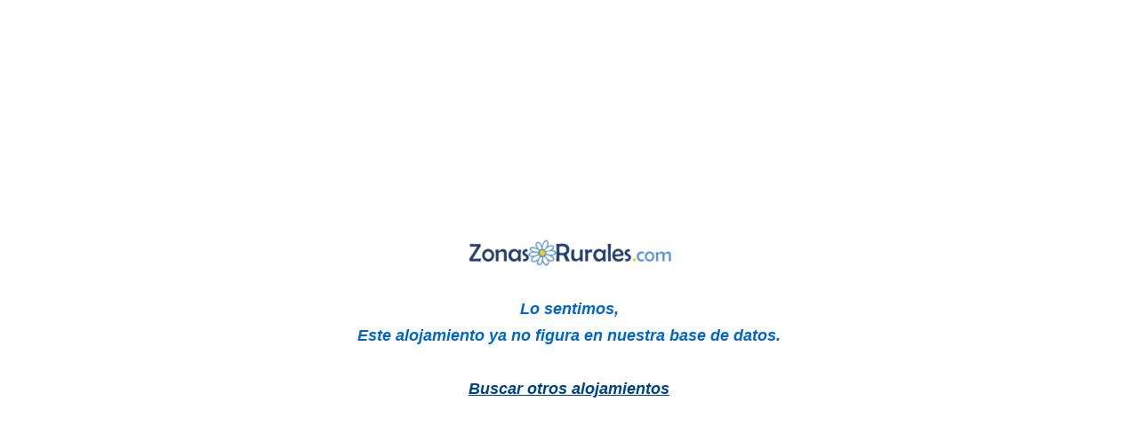

--- FILE ---
content_type: text/html; charset=iso-8859-1
request_url: https://www.zonasrurales.com/email_ficha.php?id=1937
body_size: 4223
content:
<!DOCTYPE html PUBLIC "-//W3C//DTD XHTML 1.0 Transitional//EN" "http://www.w3.org/TR/xhtml1/DTD/xhtml1-transitional.dtd">
<html xmlns="http://www.w3.org/1999/xhtml">
<head>
<meta name="robots" content="noindex,nofollow"/>
<meta http-equiv="content-type" content="text/html; charset=iso-8859-1"/>
<title>Haz tus reservas o solicita información a este alojamiento desde ZonasRurales.com</title>
<link type="text/css" href="https://www.zonasrurales.com/css/datepicker.css" rel="stylesheet"/>
<style type="text/css">
*{margin:0;padding:0;}
body{background-color:#fff;font-size:12px;font-family:Arial, Helvetica, sans-serif;}
a:link,a:visited,a:active{color:#004386;}
a:hover{color:#3C72A8;}

.tabla_email {
	color:#004386;
	background-color:#f7f7f7;
	border:2px solid #d1d1d1;
	border-radius:5px;
	min-width:340px;
	font-family:Arial;
	font-size:12px;
}

.tabla_email td {
	padding:4px;
}

/*Primera fila, primera celda*/
.tabla_email tr:first-child td:first-child {
	border-radius:5px 0px 0px 0px;
}

/*Primera fila, última celda*/
.tabla_email tr:first-child td:last-child {
	border-radius:0px 5px 0px 0px;
}

/*Última fila, primera celda*/
.tabla_email tr:last-child td:first-child {
	border-radius:0px 0px 0px 5px;
}

/*Última fila, última celda*/
.tabla_email tr:last-child td:last-child {
	border-radius:0px 0px 5px 0px;
}

#form1 input[type=text],#form1 input[type=number]{height:25px;border:1px solid #d1d1d1;font:9pt arial;padding:3px;border-radius:5px;}
#form1 textarea{width:98%;height:90px;border:1px solid #d1d1d1;font:9pt arial;padding:3px;border-radius:5px;}

.estilo_color_azul_enlace{color:#004386;}
.Estilo10{font-size:10px;}
.Estilo13{font-size:13px;}
.Estilo14{font-size:14px;}
.estilo_bold {font-weight:bold;}
.estilo_vertical_align_middle {vertical-align:middle;}
.estilo_border_none {border-style:none;}

.estilo_foto_email{width:70px; height:46px;float:left;border:1px solid #98b3d1;vertical-align:middle;
border-radius: 6px 6px 6px 6px;
-moz-border-radius: 6px 6px 6px 6px;
-webkit-border-radius: 6px 6px 6px 6px;
}

.error{font-size:11px;color:#CC0000;font-weight:bold;}

.boton{font-size:15px;text-align:center;background-color:#4A6384;color:#FFFFFF;padding:2px;margin-top:5px;}
.linknodecoration{text-decoration:none;}
.estilo_color_negro{color:#000 !important;}
.subrayado{background:transparent url(https://www.zonasrurales.com/img/subrayado.png) repeat-x scroll 100% bottom;padding-bottom:3px;text-decoration:none;}
#username {text-transform:lowercase;}

div#estilosPoliticaPrivacidad {
    display:none;
    background: white;
    top: 0;
    height: 100vh;
    overflow-y: scroll;
    color: black;
    width: 70%;
    padding: 15px;
    position: absolute;
    left: 0;
    right: 0;
    margin: 0 auto;
	z-index:9999;
}
div#estilosPoliticaPrivacidad > h1, div#estilosPoliticaPrivacidad > h2 {
    color: black;
}
div#estilosPoliticaPrivacidad > p {
    line-height: 20px !important;
	text-align: justify;
}
div#estilosPoliticaPrivacidad > h2 {
    margin-top: 25px;
    margin-bottom: 25px;
}
#divPoliticaPrivacidad {
    background: rgba(0,0,0,0.8);
    position: absolute;
    z-index: 9999;
    width: 100%;
    position: fixed;
    height: 100vh;
	display:none;
}
.center {
  display: flex;
  justify-content: center;
  align-items: center;
  height: 100vh;
}
</style>
<script type="text/javascript" src="https://www.zonasrurales.com/js/datepicker/jquery.js"></script>
<script type="text/javascript" src="https://www.zonasrurales.com/js/datepicker/datepicker.js"></script>
<script type="text/javascript">
        //DATEPICKER
        $(function() {
        	$('.datepicker').datepicker({
            	showOn: 'both',
				buttonText: 'Seleccionar Fecha de Entrada',
				buttonImage: 'https://www.zonasrurales.com/img/datepicker/calendar.gif',
				buttonImageOnly: true,
				changeMonth: true,
            	changeYear: true,
            	minDate:new Date(),
            	dateFormat: 'dd/mm/yy'
        	});
   	 	});
</script>
<script src="https://www.google.com/recaptcha/api.js?render=6LeK184ZAAAAAOcHWW2gYu2FaaJqz1YdkCkmwnj7"></script>
<style>
.grecaptcha-badge { 
   display: none !important;
}
</style>
<script type="text/javascript">
function cuentaDigitos()
{
  var digitos_telefono=document.getElementById("telefono").value.toString().length;
  if (digitos_telefono > 9)
  {
    document.getElementById("telefono").value=parseInt(document.getElementById("telefono").value.toString().substring(0, 9));
  }
}	

function Validar()
{
	
  var fecha_de_entrada=document.getElementById("entrada").value;
  var fecha_de_salida=document.getElementById("salida").value;

  expr = /^([a-zA-Z0-9_\.\-])+\@(([a-zA-Z0-9\-])+\.)+([a-zA-Z0-9]{2,4})+$/;
  valido=false;
  if (fecha_de_entrada == "")
    fecha_de_entrada="Sin especificar";
  
  if (fecha_de_salida == "")
    fecha_de_salida="Sin especificar";
  
	valido=true;
	if(document.form1.realname.value=='')
	{	
		valido=false;			
		alertify.error("Escribe tu <b>nombre<\/b>");
	}
	else if(document.form1.realname.value.indexOf ('Escribe un email de reserva a este alojamiento', -1) == 0)
	{	
		valido=false;			
		alertify.error("Escribe tu <b>nombre<\/b>");
	}
	else if(!expr.test(document.form1.username.value))
	{	
		valido=false;			
		alertify.error("Escribe correctamente tu <b>e-mail<\/b>");
	}	
	else if(isNaN(parseInt(document.getElementById("telefono").value)) || document.getElementById("telefono").value.toString().length!=9 || document.getElementById("telefono").value <= 600000000 || document.getElementById("telefono").value >= 999999999) 
	{	
		valido=false;			
		alertify.error("Escribe tu <b>teléfono<\/b> correctamente");
	}	
	else if (!valFecha(document.form1.entrada)){ 
	     valido=false;
		 alertify.error("Fecha de entrada incorrecta"); 
	}
	else if (!valFecha(document.form1.salida)){
	   valido=false;
	   alertify.error("Fecha de salida incorrecta"); 
	}
	else if (!fechaMayorOIgualQue(document.form1.salida, document.form1.entrada)){ 
		  valido=false;
		  alertify.error("La FECHA DE SALIDA tiene que ser MAYOR que la fecha de entrada"); 
	} 
	else if(document.form1.comments.value=='')
	{	
		valido=false;			
		alertify.error("Debes realizar una <b>consulta<\/b>");
	}
	else if (!document.form1.avisolegal_politicaprivacidad.checked) {
		valido=false;			
		e18=document.getElementById("subrayar_politica_privacidad");
		e18.innerHTML='<span class="subrayado"><input name="avisolegal_politicaprivacidad" type="checkbox" id="avisolegal_politicaprivacidad" style="vertical-align:middle" value="1"/> <a class="linknodecoration" href="javascript:activar_checkbox(document.getElementById(\'avisolegal_politicaprivacidad\'))">He leído y acepto la<\/a> <a onclick="abrirPoliticaPrivacidad()" style="cursor:pointer;text-decoration:none;color:#004386;"><b>Política de Privacidad<\/b><\/a><\/span>';
		alertify.error("Debes aceptar la <b>Política de Privacidad<\/b>");
	 }
	
	if (valido)
	{
	  //Saco el día de la semana
	  var entrada = fecha_de_entrada.split("/").reverse().join("/");
	  var entrada_fecha = new Date(entrada);
	  var dia_entrada = entrada_fecha.getDay();
	  
	  var salida = fecha_de_salida.split("/").reverse().join("/");
	  var salida_fecha = new Date(salida);
	  var dia_salida = salida_fecha.getDay();
	  
	  if (dia_entrada == 0)
	   dia_entrada_nombre="Domingo";
	  else if (dia_entrada == 1)
	   dia_entrada_nombre="Lunes";
	  else if (dia_entrada == 2)
	   dia_entrada_nombre="Martes";
	  else if (dia_entrada == 3)
	   dia_entrada_nombre="Miércoles";
	  else if (dia_entrada == 4)
	   dia_entrada_nombre="Jueves";
	  else if (dia_entrada == 5)
	   dia_entrada_nombre="Viernes";
	  else if (dia_entrada == 6)
	   dia_entrada_nombre="Sábado";
	  
	  if (dia_salida == 0)
	   dia_salida_nombre="Domingo";
	  else if (dia_salida == 1)
	   dia_salida_nombre="Lunes";
	  else if (dia_salida == 2)
	   dia_salida_nombre="Martes";
	  else if (dia_salida == 3)
	   dia_salida_nombre="Miércoles";
	  else if (dia_salida == 4)
	   dia_salida_nombre="Jueves";
	  else if (dia_salida == 5)
	   dia_salida_nombre="Viernes";
	  else if (dia_salida == 6)
	   dia_salida_nombre="Sábado";
	  
	  alertify.confirm("<h2>¡RECUERDA! </h2> <br/><p>Debes especificar las <b>fechas reales de entrada y salida</b>. <br><br><b>Fecha de entrada:</b> "+dia_entrada_nombre+", "+fecha_de_entrada+"<br/> <b>Fecha de salida:</b> "+dia_salida_nombre+", "+fecha_de_salida+" <br><br><b>¿Es correcto?</b><br/><br/>", function (e) {
	  if (e) {
		  grecaptcha.execute('6LeK184ZAAAAAOcHWW2gYu2FaaJqz1YdkCkmwnj7', {action: 'homepage'}).then(function(token) {
                $('#form1').prepend('<input type="hidden" name="token" value="' + token + '">');
                $('#form1').prepend('<input type="hidden" name="action" value="homepage">');
                document.getElementById('form1').submit();
          });
			
	  }
	})
   }
}		
function activar_checkbox(elemento,tipo){
if(elemento.checked==true)
elemento.checked=false;
else
elemento.checked=true;
}
</script>
  <script type="text/javascript">

   function esDigito(sChr){ 
    var sCod = sChr.charCodeAt(0); 
    return ((sCod > 47) && (sCod < 58)); 
   } 

   function valSep(oTxt){ 
    var bOk = false; 
    bOk = bOk || ((oTxt.value.charAt(2) == "-") && (oTxt.value.charAt(5) == "-")); 
    bOk = bOk || ((oTxt.value.charAt(2) == "/") && (oTxt.value.charAt(5) == "/")); 
    return bOk; 
   } 

   function finMes(oTxt){ 
    var nMes = parseInt(oTxt.value.substr(3, 2), 10); 
    var nAno = parseInt(oTxt.value.substr(6), 10); 
    var nRes = 0; 
    switch (nMes){ 
     case 1: nRes = 31; break; 
     case 2: nRes = 28; break; 
     case 3: nRes = 31; break; 
     case 4: nRes = 30; break; 
     case 5: nRes = 31; break; 
     case 6: nRes = 30; break; 
     case 7: nRes = 31; break; 
     case 8: nRes = 31; break; 
     case 9: nRes = 30; break; 
     case 10: nRes = 31; break; 
     case 11: nRes = 30; break; 
     case 12: nRes = 31; break; 
    } 
    return nRes + (((nMes == 2) && (nAno % 4) == 0)? 1: 0); 
   } 

   function valDia(oTxt){ 
    var bOk = false; 
    var nDia = parseInt(oTxt.value.substr(0, 2), 10); 
    bOk = bOk || ((nDia >= 1) && (nDia <= finMes(oTxt))); 
    return bOk; 
   } 

   function valMes(oTxt){ 
    var bOk = false; 
    var nMes = parseInt(oTxt.value.substr(3, 2), 10); 
    bOk = bOk || ((nMes >= 1) && (nMes <= 12)); 
    return bOk; 
   } 

   function valAno(oTxt){ 
    var bOk = true; 
    var nAno = oTxt.value.substr(6); 
    bOk = bOk && ((nAno.length == 2) || (nAno.length == 4)); 
    if (bOk){ 
     for (var i = 0; i < nAno.length; i++){ 
      bOk = bOk && esDigito(nAno.charAt(i)); 
     } 
    } 
    return bOk; 
   } 

   function valFecha(oTxt){ 
    var bOk = true; 
    if (oTxt.value != ""){ 
     bOk = bOk && (valAno(oTxt)); 
     bOk = bOk && (valMes(oTxt)); 
     bOk = bOk && (valDia(oTxt)); 
     bOk = bOk && (valSep(oTxt)); 
     return bOk; 
    } 
   } 

   function fechaMayorOIgualQue(entrada, salida){ 
    var bRes = false; 
    var sDia0 = entrada.value.substr(0, 2); 
    var sMes0 = entrada.value.substr(3, 2); 
    var sAno0 = entrada.value.substr(6, 4); 
    var sDia1 = salida.value.substr(0, 2); 
    var sMes1 = salida.value.substr(3, 2); 
    var sAno1 = salida.value.substr(6, 4); 
    if (sAno0 > sAno1) bRes = true; 
    else { 
     if (sAno0 == sAno1){ 
      if (sMes0 > sMes1) bRes = true; 
      else { 
       if (sMes0 == sMes1) 
        if (sDia0 > sDia1) bRes = true; 
      } 
     } 
    } 
    return bRes; 
   } 

   function valFechas(){ 
    var bOk = false; 
    if (valFecha(document.form1.entrada)){ 
     if (valFecha(document.form1.salida)){ 
      if (fechaMayorOIgualQue(document.form1.salida, document.form1.entrada)){ 
       bOk = true; 
      } else { 
	   alertify.error("La FECHA DE SALIDA tiene que ser MAYOR que la fecha de entrada"); 
       document.form1.salida.focus(); 
      } 
     } else { 
      alertify.error("Fecha de salida inválida");
      document.form1.salida.focus(); 
     } 
    } else { 
     alertify.error("Fecha de entrada inválida"); 
     document.form1.entrada.focus(); 
    } 
	
   } 
  </script> 
<script type="text/javascript">
function ocultar(){
	document.getElementById('enviando').style.display='none';
	document.getElementById('enviando').style.visibility='hidden';
}
</script>
</head> 
<body onload="ocultar()">
<div id="divPoliticaPrivacidad" onclick="abrirPoliticaPrivacidad()">&nbsp;</div>
<div id="enviando" align="center"><img style="display:none" src="https://www.zonasrurales.com/img/barra_progreso.gif" title="enviando..." alt="enviando..." width="82" height="13"/></div>
	<div class='center'>
	<div style="font-size:18px;font-style:italic;text-align:center;line-height:30px;color:#06C;font-weight:bold;"><img src='https://www.zonasrurales.com/img/logo_zr_247x36.png' alt='ZonasRurales.com' width='247' height='36' /><br/><br/> Lo sentimos,<br>Este alojamiento ya no figura en nuestra base de datos.<br/><br/><a href="https://www.zonasrurales.com" target="_parent">Buscar otros alojamientos</a></div></div>
<script type="text/javascript">
function abrirPoliticaPrivacidad() 
{

   if (document.getElementById("estilosPoliticaPrivacidad").style.display == "block")
   {
     document.getElementById("estilosPoliticaPrivacidad").style.display="none";
	 document.getElementById("divPoliticaPrivacidad").style.display="none";
   }
   else
   {
     document.getElementById("divPoliticaPrivacidad").style.display="block";
	 document.getElementById("estilosPoliticaPrivacidad").style.display="block";
	 document.body.scrollTop = document.documentElement.scrollTop = 0;
   }
}

$(document).keyup(function(e) {
  if (e.keyCode === 27) 
  {
    document.getElementById("estilosPoliticaPrivacidad").style.display="none";
	document.getElementById("divPoliticaPrivacidad").style.display="none";
  }
});
</script>
	
<link rel="stylesheet" href="https://www.zonasrurales.com/js/alertify/alertify.min.css" type="text/css">
<script src="https://www.zonasrurales.com/js/alertify/alertify.min.js"></script>

</body>
</html>

--- FILE ---
content_type: text/html; charset=utf-8
request_url: https://www.google.com/recaptcha/api2/anchor?ar=1&k=6LeK184ZAAAAAOcHWW2gYu2FaaJqz1YdkCkmwnj7&co=aHR0cHM6Ly93d3cuem9uYXNydXJhbGVzLmNvbTo0NDM.&hl=en&v=TkacYOdEJbdB_JjX802TMer9&size=invisible&anchor-ms=20000&execute-ms=15000&cb=8327kct4fum3
body_size: 45115
content:
<!DOCTYPE HTML><html dir="ltr" lang="en"><head><meta http-equiv="Content-Type" content="text/html; charset=UTF-8">
<meta http-equiv="X-UA-Compatible" content="IE=edge">
<title>reCAPTCHA</title>
<style type="text/css">
/* cyrillic-ext */
@font-face {
  font-family: 'Roboto';
  font-style: normal;
  font-weight: 400;
  src: url(//fonts.gstatic.com/s/roboto/v18/KFOmCnqEu92Fr1Mu72xKKTU1Kvnz.woff2) format('woff2');
  unicode-range: U+0460-052F, U+1C80-1C8A, U+20B4, U+2DE0-2DFF, U+A640-A69F, U+FE2E-FE2F;
}
/* cyrillic */
@font-face {
  font-family: 'Roboto';
  font-style: normal;
  font-weight: 400;
  src: url(//fonts.gstatic.com/s/roboto/v18/KFOmCnqEu92Fr1Mu5mxKKTU1Kvnz.woff2) format('woff2');
  unicode-range: U+0301, U+0400-045F, U+0490-0491, U+04B0-04B1, U+2116;
}
/* greek-ext */
@font-face {
  font-family: 'Roboto';
  font-style: normal;
  font-weight: 400;
  src: url(//fonts.gstatic.com/s/roboto/v18/KFOmCnqEu92Fr1Mu7mxKKTU1Kvnz.woff2) format('woff2');
  unicode-range: U+1F00-1FFF;
}
/* greek */
@font-face {
  font-family: 'Roboto';
  font-style: normal;
  font-weight: 400;
  src: url(//fonts.gstatic.com/s/roboto/v18/KFOmCnqEu92Fr1Mu4WxKKTU1Kvnz.woff2) format('woff2');
  unicode-range: U+0370-0377, U+037A-037F, U+0384-038A, U+038C, U+038E-03A1, U+03A3-03FF;
}
/* vietnamese */
@font-face {
  font-family: 'Roboto';
  font-style: normal;
  font-weight: 400;
  src: url(//fonts.gstatic.com/s/roboto/v18/KFOmCnqEu92Fr1Mu7WxKKTU1Kvnz.woff2) format('woff2');
  unicode-range: U+0102-0103, U+0110-0111, U+0128-0129, U+0168-0169, U+01A0-01A1, U+01AF-01B0, U+0300-0301, U+0303-0304, U+0308-0309, U+0323, U+0329, U+1EA0-1EF9, U+20AB;
}
/* latin-ext */
@font-face {
  font-family: 'Roboto';
  font-style: normal;
  font-weight: 400;
  src: url(//fonts.gstatic.com/s/roboto/v18/KFOmCnqEu92Fr1Mu7GxKKTU1Kvnz.woff2) format('woff2');
  unicode-range: U+0100-02BA, U+02BD-02C5, U+02C7-02CC, U+02CE-02D7, U+02DD-02FF, U+0304, U+0308, U+0329, U+1D00-1DBF, U+1E00-1E9F, U+1EF2-1EFF, U+2020, U+20A0-20AB, U+20AD-20C0, U+2113, U+2C60-2C7F, U+A720-A7FF;
}
/* latin */
@font-face {
  font-family: 'Roboto';
  font-style: normal;
  font-weight: 400;
  src: url(//fonts.gstatic.com/s/roboto/v18/KFOmCnqEu92Fr1Mu4mxKKTU1Kg.woff2) format('woff2');
  unicode-range: U+0000-00FF, U+0131, U+0152-0153, U+02BB-02BC, U+02C6, U+02DA, U+02DC, U+0304, U+0308, U+0329, U+2000-206F, U+20AC, U+2122, U+2191, U+2193, U+2212, U+2215, U+FEFF, U+FFFD;
}
/* cyrillic-ext */
@font-face {
  font-family: 'Roboto';
  font-style: normal;
  font-weight: 500;
  src: url(//fonts.gstatic.com/s/roboto/v18/KFOlCnqEu92Fr1MmEU9fCRc4AMP6lbBP.woff2) format('woff2');
  unicode-range: U+0460-052F, U+1C80-1C8A, U+20B4, U+2DE0-2DFF, U+A640-A69F, U+FE2E-FE2F;
}
/* cyrillic */
@font-face {
  font-family: 'Roboto';
  font-style: normal;
  font-weight: 500;
  src: url(//fonts.gstatic.com/s/roboto/v18/KFOlCnqEu92Fr1MmEU9fABc4AMP6lbBP.woff2) format('woff2');
  unicode-range: U+0301, U+0400-045F, U+0490-0491, U+04B0-04B1, U+2116;
}
/* greek-ext */
@font-face {
  font-family: 'Roboto';
  font-style: normal;
  font-weight: 500;
  src: url(//fonts.gstatic.com/s/roboto/v18/KFOlCnqEu92Fr1MmEU9fCBc4AMP6lbBP.woff2) format('woff2');
  unicode-range: U+1F00-1FFF;
}
/* greek */
@font-face {
  font-family: 'Roboto';
  font-style: normal;
  font-weight: 500;
  src: url(//fonts.gstatic.com/s/roboto/v18/KFOlCnqEu92Fr1MmEU9fBxc4AMP6lbBP.woff2) format('woff2');
  unicode-range: U+0370-0377, U+037A-037F, U+0384-038A, U+038C, U+038E-03A1, U+03A3-03FF;
}
/* vietnamese */
@font-face {
  font-family: 'Roboto';
  font-style: normal;
  font-weight: 500;
  src: url(//fonts.gstatic.com/s/roboto/v18/KFOlCnqEu92Fr1MmEU9fCxc4AMP6lbBP.woff2) format('woff2');
  unicode-range: U+0102-0103, U+0110-0111, U+0128-0129, U+0168-0169, U+01A0-01A1, U+01AF-01B0, U+0300-0301, U+0303-0304, U+0308-0309, U+0323, U+0329, U+1EA0-1EF9, U+20AB;
}
/* latin-ext */
@font-face {
  font-family: 'Roboto';
  font-style: normal;
  font-weight: 500;
  src: url(//fonts.gstatic.com/s/roboto/v18/KFOlCnqEu92Fr1MmEU9fChc4AMP6lbBP.woff2) format('woff2');
  unicode-range: U+0100-02BA, U+02BD-02C5, U+02C7-02CC, U+02CE-02D7, U+02DD-02FF, U+0304, U+0308, U+0329, U+1D00-1DBF, U+1E00-1E9F, U+1EF2-1EFF, U+2020, U+20A0-20AB, U+20AD-20C0, U+2113, U+2C60-2C7F, U+A720-A7FF;
}
/* latin */
@font-face {
  font-family: 'Roboto';
  font-style: normal;
  font-weight: 500;
  src: url(//fonts.gstatic.com/s/roboto/v18/KFOlCnqEu92Fr1MmEU9fBBc4AMP6lQ.woff2) format('woff2');
  unicode-range: U+0000-00FF, U+0131, U+0152-0153, U+02BB-02BC, U+02C6, U+02DA, U+02DC, U+0304, U+0308, U+0329, U+2000-206F, U+20AC, U+2122, U+2191, U+2193, U+2212, U+2215, U+FEFF, U+FFFD;
}
/* cyrillic-ext */
@font-face {
  font-family: 'Roboto';
  font-style: normal;
  font-weight: 900;
  src: url(//fonts.gstatic.com/s/roboto/v18/KFOlCnqEu92Fr1MmYUtfCRc4AMP6lbBP.woff2) format('woff2');
  unicode-range: U+0460-052F, U+1C80-1C8A, U+20B4, U+2DE0-2DFF, U+A640-A69F, U+FE2E-FE2F;
}
/* cyrillic */
@font-face {
  font-family: 'Roboto';
  font-style: normal;
  font-weight: 900;
  src: url(//fonts.gstatic.com/s/roboto/v18/KFOlCnqEu92Fr1MmYUtfABc4AMP6lbBP.woff2) format('woff2');
  unicode-range: U+0301, U+0400-045F, U+0490-0491, U+04B0-04B1, U+2116;
}
/* greek-ext */
@font-face {
  font-family: 'Roboto';
  font-style: normal;
  font-weight: 900;
  src: url(//fonts.gstatic.com/s/roboto/v18/KFOlCnqEu92Fr1MmYUtfCBc4AMP6lbBP.woff2) format('woff2');
  unicode-range: U+1F00-1FFF;
}
/* greek */
@font-face {
  font-family: 'Roboto';
  font-style: normal;
  font-weight: 900;
  src: url(//fonts.gstatic.com/s/roboto/v18/KFOlCnqEu92Fr1MmYUtfBxc4AMP6lbBP.woff2) format('woff2');
  unicode-range: U+0370-0377, U+037A-037F, U+0384-038A, U+038C, U+038E-03A1, U+03A3-03FF;
}
/* vietnamese */
@font-face {
  font-family: 'Roboto';
  font-style: normal;
  font-weight: 900;
  src: url(//fonts.gstatic.com/s/roboto/v18/KFOlCnqEu92Fr1MmYUtfCxc4AMP6lbBP.woff2) format('woff2');
  unicode-range: U+0102-0103, U+0110-0111, U+0128-0129, U+0168-0169, U+01A0-01A1, U+01AF-01B0, U+0300-0301, U+0303-0304, U+0308-0309, U+0323, U+0329, U+1EA0-1EF9, U+20AB;
}
/* latin-ext */
@font-face {
  font-family: 'Roboto';
  font-style: normal;
  font-weight: 900;
  src: url(//fonts.gstatic.com/s/roboto/v18/KFOlCnqEu92Fr1MmYUtfChc4AMP6lbBP.woff2) format('woff2');
  unicode-range: U+0100-02BA, U+02BD-02C5, U+02C7-02CC, U+02CE-02D7, U+02DD-02FF, U+0304, U+0308, U+0329, U+1D00-1DBF, U+1E00-1E9F, U+1EF2-1EFF, U+2020, U+20A0-20AB, U+20AD-20C0, U+2113, U+2C60-2C7F, U+A720-A7FF;
}
/* latin */
@font-face {
  font-family: 'Roboto';
  font-style: normal;
  font-weight: 900;
  src: url(//fonts.gstatic.com/s/roboto/v18/KFOlCnqEu92Fr1MmYUtfBBc4AMP6lQ.woff2) format('woff2');
  unicode-range: U+0000-00FF, U+0131, U+0152-0153, U+02BB-02BC, U+02C6, U+02DA, U+02DC, U+0304, U+0308, U+0329, U+2000-206F, U+20AC, U+2122, U+2191, U+2193, U+2212, U+2215, U+FEFF, U+FFFD;
}

</style>
<link rel="stylesheet" type="text/css" href="https://www.gstatic.com/recaptcha/releases/TkacYOdEJbdB_JjX802TMer9/styles__ltr.css">
<script nonce="9T3YDZArq6bLVHl34Ge9kA" type="text/javascript">window['__recaptcha_api'] = 'https://www.google.com/recaptcha/api2/';</script>
<script type="text/javascript" src="https://www.gstatic.com/recaptcha/releases/TkacYOdEJbdB_JjX802TMer9/recaptcha__en.js" nonce="9T3YDZArq6bLVHl34Ge9kA">
      
    </script></head>
<body><div id="rc-anchor-alert" class="rc-anchor-alert"></div>
<input type="hidden" id="recaptcha-token" value="[base64]">
<script type="text/javascript" nonce="9T3YDZArq6bLVHl34Ge9kA">
      recaptcha.anchor.Main.init("[\x22ainput\x22,[\x22bgdata\x22,\x22\x22,\[base64]/[base64]/[base64]/[base64]/[base64]/[base64]/YVtXKytdPVU6KFU8MjA0OD9hW1crK109VT4+NnwxOTI6KChVJjY0NTEyKT09NTUyOTYmJmIrMTxSLmxlbmd0aCYmKFIuY2hhckNvZGVBdChiKzEpJjY0NTEyKT09NTYzMjA/[base64]/[base64]/Ui5EW1ddLmNvbmNhdChiKTpSLkRbV109U3UoYixSKTtlbHNle2lmKFIuRmUmJlchPTIxMilyZXR1cm47Vz09NjZ8fFc9PTI0Nnx8Vz09MzQ5fHxXPT0zNzJ8fFc9PTQ0MHx8Vz09MTE5fHxXPT0yMjZ8fFc9PTUxMXx8Vz09MzkzfHxXPT0yNTE/[base64]/[base64]/[base64]/[base64]/[base64]\x22,\[base64]\x22,\x22JMKcWhbDh8OEwoNTw6oDEsOZCRzDghPCtCAyw60fw67Du8Kcw4HCoWIRBGBuUMOHCsO/K8Onw57DhSlowovCmMO/fx8jdcOzesOYwpbDhcO4LBfDlsKiw4Qww5QuWyjDmsK0fQ/CmUZQw47CjMKUbcKpwqDCjV8Qw5DDn8KGCsOLLMOYwpATAHnCkzYfd0hNwrTCrSQlIMKAw4LCoijDkMOXwpMkDw3Cu0vCm8O3wqJwElROwqMgQV/Cpg/CvsOfQzsQwoDDiggtTU8YeUgGWxzDkz99w5E+w45dIcKSw7xofMOgXMK9woRHw7o3cy9mw7zDvndaw5V5MsODw4UywrTDjU7CsxAUZ8O+w6VcwqJBZMKDwr/DmyPDtxTDg8Kvw4vDrXZ0aShMwqHDuQc7w5HCnwnCilrClFMtwoR0ZcKCw64hwoNUw7AQAsKpw67CmsKOw4h5bF7DksOPCzMMCcKFScOsJwHDtsOzDcKdFiB5VcKOSV7CnsOGw5LDp8OoMibDt8OPw5LDkMK+Mw81wpLCn1XClV0xw58vOsKDw6sxwoMIQsKcwq/[base64]/[base64]/DmivCvCh8wrDDjxUAHzrDtsKkThxtw4JJR8K0CmvCvh10N8OPw7ZRw5bDtcKlQg/[base64]/DsHHCsRABwo/CgsKFwpJXIMKne8OQNTbCg8KKOHo5wp5mCgh5bGDCrcKDwocfN0xEGcKBwpDCjn3CkMKPw4Avw79+wobDssOdHk09c8O8JQfDvmHCg8OUw55HAknChMKrGETDjsKXw4wpw7d9w5hSL3LDs8O+asKLaMKEV251wp/[base64]/w4fDmVtEegvCiC7CncKww4VYc8OYwp40w5ogw6jDmcKPClBawq/Dq0pNeMKiM8KybsOewpvCgU8PbsKiwqvCocO+Gkd7w5zDrMOgwphIdcOAw4zCsSI5ZEfDvAzDkcOpwo0ow4zDj8OCwrLDlT3Cr03CtyvCl8Oewo99wrlJdMKxw7RCQSIqaMK9J3FmGsKqwotOw4rCoQ/DiljDnG/[base64]/w5jDlzRdbxHDu13DgW0jwqpJwobDu8OhLw9swqYLfsK4Ej3DvVZqU8KDwoPDpgXCg8Kgwp8tSSnCg3hPN17CnX8aw6/[base64]/Q3nDrcKhFMOOS8OzBcKfwqlTMG8Dw5Viw7PDjmbDrMKnLsOXw73DnsKowozDmwZ7N2Zhw6sFO8KLw45yPSPDiEbCisONwoLCosKKw5HCs8OkFX/Ds8OhwqXCtHrCkcOYWWzDoMOtwrfCkw/[base64]/wqvDisO/K8KRbcO7wobDgm0mw6gVTwNswpUvwpwswoo1Rgw3wprCvXcyVsKIwoVDw5/ClSvDqRdlX3zDmAHCusO6wqc1wqXCmgnDl8OXw7nCicKXYAlcwrLCh8ORScKDw6HDoBPCo1HCqsKQw7PDnMK9LiDDjGbCnE/DpsKmG8O5VkJZd3FLwonDshVFwr3DqcOWTMKyw53CqXI/w5VxcMOkwrAiHm9sERDDuGLCm24wZ8OZw6YnVsOow5lzfQjClkUzw6LDnMKPOMK/XcKuK8ONw4nDmsKlw4dhw4NVY8OrK1XDgUI3w43CuDDCsRUmw4NaQcK3woo/[base64]/CqcKsHgzChBTCg8Oaw6clwo8Nw68YbCTCmibCoMKEw7U6wrsIb3kAw68GJ8OPSMO3ScOEwoVCw7DDvycaw6zDscKwG0PDrsKjwqc0wqjDi8OmOMKReQTCkD/CjGLCtk/Cm0PDnVpLw6kVwpvDp8K8w74owpFkNMO8WGgBw73CpcKtw7fDhHQWwp09w5vDtcOuw6F/NAbCkMKKR8OVw4Ahw6vDl8KPP8KZCl9/[base64]/[base64]/DiRhJwrkpOcO1LMOKwpFQbCgTQsKxBQ/DiQd5UzTCsljCsj12cMOIw5PCiMK/Kgxqwrk5wpRuw4UIQg1MwpVtwr7CtjnCncKcOXJrGcO2K2UgwrB8IHQlCA4nRz08BcK/TcOoasOpBB/[base64]/M8O6wrPDusK6ICcbwpDDkMOXwoQLw7/[base64]/[base64]/w7ghHyIVw5bCk8OxShnDnRcYdcKpFMO/A8Ktw7UQVz3DgsOMw7LCjcKhw6TDpiPCsy/DniHDkUfCmzXCucO5wqDDqUHCuG9qaMKXwo3CoBvCrBrDpEcxwrIbwpTDjsKvw6LDnBIHUcOdw5DDnsKWeMORw5jDjcKKw4fDhXxTw49Qw7Rtw7d/wpDCrCsyw4l1AW3Do8OHFzXDt2/DlcOuN8OEw6VBwo0zGcO2wofDscKWLEjCmWRpQQPClxNHwr4gw6LDj2gmG2HCj1keDMKYEEBrw4UMTBZVwqzCk8KJBFN6wqx0wodAw4YsOMO1e8Ogw5/[base64]/wqvCjndFwpzDr0gNMEBnJsObw5fCs2XCsmoTwrDDqAI/[base64]/[base64]/w7E7w6hhKsOtIATDkHnDvMOew5cQw4o4w5sYw7oQLAZ6K8KRP8KcwpEhAR3DjGvDmcKWVkNqUcOtX04lw6Ajw6HCisO/wovCmMO3L8KfdsKJYVLCmMOzGsO3w5nCq8OnKMO3wpbCsl7DslHDogfDqytqBMKyGsOiaj7Dn8Kdfl0Fw5rCtD/CnkJSwqTDp8Kew6YrwrDCqsOWKsKOMMODMsOwwoUHA3zCn0lPUDrCnsOFKRk+P8OAw5gdwpBmScOgw78Uwq5Kw6UQQsOaDcKKw4VLbRtxw5ZBwr/[base64]/wrDCm3sQMhVlcz/DvsKaTsOtP8OeLMKofMOPwqdiaQPDqcOqXmrDs8KLwpxSFMOFw5Qpwp3Cp0F/wpnCtmU1IsOuVMKXUsOZXlXCkU7DvQN1wqnDqR3Csl8wB3bDhcK3c8OsaDLCpkknMsOLwpVPdBzChSxSwohhw6PCgcOHwqV6Qj/DgR/CpnoCw6nDlC8Ew7vDhhVIwrHCiANFw4bChgMjwosOw6Eowow5w7Jxw6QRP8KawoHCvE3Cs8OaYMKSTcKrw7/Chw8gSXMqWcKfw5HCpcO4GsKuwpNswphbBS5EwpjCt0AZw5HCvy1uw4zDim17w5ptw7TDtlsnwrRaw7HDucKZLVDDhlkMf8OlbcOIwrDCj8OTNScaM8Kiwr3CmBLClsKnw73DtcK4XMK+Em4/Qztcw7PDoHk7w5nDs8KJw5tvwos/w7vCpBnCvMKSQ8K3wrErbTcMVcOQwq02wpvDt8OTwq83UcKZBcKiX0LDisOVw7TDhALDoMKYOsOZIcO7LWIUcSIDw41gw7VGwrTDvUHCvFp1MMK2NGvDvXNUXcO8w6zDhxszwrPCmSlDbmDCp3/Dsxx0w6pFNsOIfDN0wpcPDwxZw77CtxzDg8O0w5JKHcKGKcO3KcKVw40VPsKCw7fDhcO+TsKOw7XClsKrFEvDp8KVw7kiEl/Csi/DvDwCH8KhfVU7wofChWPClMO7KGDCgx9fw61Rw6/CksOXwpvCssKXaCXCsHPCv8KLw67CvsKtSMOlw4ouwqrCrMKNJG0lbTZND8KJwrHDmjbDjErDsiI2wox/wpvCrsOdVsKwPD/DomYkb8O9wrrCuEJyQk4owojDkTRTw4R2Y0jDkjzDmlQrI8KOw4/DosK7w4YEAUbDmMO+wpnCjsOHLsOJdsOHT8Kiw5DClWLCvyHDo8O+S8KZaTjDrDIsJcKLwq0fPMKjwrIiJMOsw4xMwpANIcOdwq/[base64]/CgMOuw6rCiMOZw7HDv8KGFE9ywq3DkxdTJRfDjMOqDsO/w7fDtsO5w4Nqw6jCvsK/w6bDmcOOGFrCvHRpw7/[base64]/[base64]/[base64]/Dv8OdNkLCvMKrcWnCmMKrwosfwrrDtsKWw4FlF8Kzw55WwpEow57Dt1EDwrZIGsOvwp4uCsOBw7DDs8OHw5s2wr3DkcOKW8OFw4JXwr/DpiYCOsOrw7g2w7zCm3jCjWfDiSQSwq0MVnbCiUTDhgcJwozDg8OPbFgmw7BHdR3Cl8O0w53Cgh/[base64]/Ch8KIwoN5w5UewqdYwpzDo1DClXXDkUvDqcKLw7fDmCx2wqhwNMKfDsKWRsO/wqfDiMO6VcK+w6soBUpWesK1OcO3wq8dwpoeIMKgwrIELzNYw5YoQcK6wo1tw5DCr3E8PxHDq8KywrTDpsOMWCvCqsOOw4gswrsqwrluYsO9MExAIsKdcMKyO8KAHjnCsXQfwpPDnkE8wpNGwp4/w5TCpmEdNcO9wrrDjms7w4PCmk3CksK9SF7Dl8O+aElxZEJVAcKPwpnDhnPCvcOLw4DDvGfDosOaSS/DvBFPwqA9w51rwp/Dj8KzwogWOcKuRxLClBHCjz7CozTDlnUOw4fDqcKoOxEew7YeecOywpJ0fsO0Szt6TcOxcsOcSMOtw4DCnWPCtVAjOMO3EzrCj8Kswr3DjURIwrUyEMOZMcOvw53DhTpUw7fDsWt9w6/CqMKcwqXDosO9woPCiFLDi3Vaw6jCiV7Ch8KwZXYbw7/[base64]/w5TCrmzChFTCqT53wr3Dj8Kcw5RgLSp9w4/Cln3DmcKOI1k7w6pHecKuw7o3w7Faw5jDmmzClExbw5AQwrcIwpfCm8OIwq/ClsKtw6sjasOSw67CmTjDg8OPWUbCh1nCncOYNVzCuMKcYkTCosOywrI3Di8Hwq/DrjAUaMOyE8O+wp7CpHnCscKBW8OKwr/DkAxnKyLCtSDCv8Kiwpldw7fCisOLwrDDnzzDgcKew7jClQltwo3CogrDh8OWE1QKKTvCjMOiJyLCrcKow70BwpTCo0wtwol0wr/Co1LCmcOkwr3ChMOzMsOzGsOzBsOUIsKbw6VzFcOBw6bDszJ8b8OabMKzOcOuasOVEy7CjMKAwpMcQDDCjSjDu8Olw63Cq2Q+woFQw5rCmRTCq2gHwrHDocKJw6/DlUJkw71CHMKlPcOnwoJbTsKwD0QPw7nCqi7DsMKgwqIULMKGIwkcwqY4wroRJx/DoyAkw65iw4Jww5nCu1PCpXBFwovDuiwMM1nCql11wqzCoGjDqn7DoMKzZlEDw4zCi17DjRDCv8KHw7fCl8K7w4RGwrFnNhrDhVhlw4bCgsKsN8KAwrfCvMK8wrkMGsKcHcKqwotLw4Q/dSQDXlPDssKYw4/[base64]/Dh3Ndw7cOwpZVw7zCsit5wq3CqRExWMKzwpZCwq7ChsKRw6oJwoo8A8KsAHPDnip5YcKZIB8rwoDCh8OLfcOTPV4Nw7BERMKXL8KEw4h7w6LCjMOAZXYVw48pw7rCqTTClcKnfsOFFGTDj8Ozw50Nw702wr/Ci3zDohUpw5MFGX3DijkUNsO+wpjDhwwBw5/[base64]/fF3Cr8KIwrJ4w5fCisOIWmo2wqbDrMKKw7B9NcO0w6oDw5bDmMKPw6s+w7BFwoHCtMKVTVzDhA7Cv8K9RAN/[base64]/Cu1zCkwNZGsKVwpXDpC4EZsKANcO0Ul8Xw6jDvcO1FkPDp8Krw6UWZ27DosKcw7lFU8KZcCnDn0JpwqJvwprDkMO6bsO2w6jCisO1wqbCmlBMw4nDgcK6MWvDtMORw4AhGcOCEmhDLsKLA8O/[base64]/CisOfw5lMGXt8w5F/w6stT8KWw5zCr0kTw6UBEQ3DqcKow59Pw5PCg8KSQsKvG3ZHLAdTUcOTwprCrcKZaSVPw5c0w6vDt8OHw7Euw4DDtiUrw4TCtj7CmHbCt8K6woczwr/[base64]/wotxSMO4w4PCgsObw7E4TizDg2s1CQAaw6M0w5xlwqjCqkrDlX0CNyDDssKadBPCjXDDmMKODkbCncKiwrbCj8KeDH9wGlx6DsKvw6w9WRbCoDgOw4LDlkALwpUNwpbCs8OYIcOhwpbDrsKdAm/CpsOGBsKRwpt/[base64]/[base64]/wpILDy7Di8KhBMK9Hz7Cvw/DmsK4RCpnXT7CpsKbwqoIwo8RfcKnTcOWwqrCssKoZRVrw6U2esKXXsOqw5bCjE0bN8KrwpIwAUICUMOBw7bCr27DqsOuw47DpMO3w5PCk8KgacK5bzJFV0rDsMKpw50qM8Onw4jCknvCv8Oqw4/ClcOIw4LDs8K+wq3ChcO5wpcww7BGwrbCjsKjRGDCtMK6MjEow5dXXgg5w6PCmQ/Ck0TDlcO3w6w9WyfCri1ow6fCn13DocOyWMKCYcKOaj/CnsKfcHbDgVg2SMKxc8Ogw7Mnw6dOMCp/woJew7U/Z8OuC8KrwqdHD8K3w6vDvMKhLyNew6Znw4PDkC0ow7bCr8O3CHXDg8OFwpwYAsKoT8KAwoPDk8OJXsOGVBEJwpU2OMOKRcKuwpDDtV56wppPOjhhwofDpcKAC8KmwoNbw5HDpcO3wp/DmjhfMMK2c8OxOC/DkWfCsMOUw7/[base64]/CnMO0w5/DscKeTSw8w4hWwolbUWJebcKLCx7DncONwqjDpMK/wp3DlMO4wonCuzvCo8OVFC3Cqxs1HEVpw7jDiMO8CMObH8KjDTzDtcKqw78IQ8KsAkRqScKaZMKVbQLCqUDDgcOJwovDrMO/ccO5wofDlMKawqnDhmoZw5wYw6QyAG9yWj1Ew7/DoX7Cg3DCojbDpT/Dg0zDngjDrcOyw7IPckjCskpJFsOjwr8zwo3Ds8KXwpYmw6QZCcOlPsK0wpZsKMK9wqTCk8KZw6xRw59bw5B4wpYSA8KqwoIXIinCowQWw7DDml/CocO5wrdpS1/CiGVlwotAwpUpFMO3acOawo8tw6JQw5J0w51UVQjCty7DmjzCv3k4wpPCqsKSR8OCwonCg8OPwr/[base64]/[base64]/wrzDjGfDj8KsMsKIYcKmIcOCwqUFwoQbVnwbFVhzw4Ulw5Mcw7ghTx/DlcKYLMOMw75nwqHCkcKTw6zCsmlqwqPChMK8J8O3wqLCo8KxVFjCpUHCp8KwwqzCq8OIeMOvEQDCm8KCwprDuF3CvsKsADrCvcOIQkM1w4cKw4XDsXbDuUjDmMKew5Q+PwHDkH/Dn8O+PcOkecK2f8O7Uj7Dn1lswpIDQMOgHiRXVyZlwpTCvsK2EE/DgcOAw6/DsMOvBnwVf2nDksOkXcKCfgcXWVoEwrjDm0crw4/[base64]/QnnCksOkGcKIJcK4wqptCzZjw6vDi1cpJsOkwq/DjcObwqVyw6XDgAJgByZwIsK7O8OGw6QTwpdUbMKpdAlzwpjCskzDqGLDu8K9w6fCisKYwp8Nw4NmKsO3w4LCn8KqV3zClz1Iwq/Ds1t1w5MKesKufsK9LiEtwrVkfcOjwoDDrsKiNcO5EsKrwrBeUkfCjsKuf8KudsKRFCsGwotAw68HQMO+woXCr8OXwrt/FsKvNToawpYkw4vChFnDvcKcw5s6wqbDqcKQcMKKD8KMTy5TwqIKNibDjcK7I0hOw6HCjsKFZ8KsGy/CrFLCgRkRacKGUsO4QcOMIsO5ecONFcKEw7HCtBPDhELDusKPfmLCjQjCtcKoVcO7woHDjMO2w45/w5TCjVwTW1LDqsKIw4bDsxzDvsKXwpMxBMOhJsOtZcKaw5lzw5/CjEnDqF3CtHPDuVjDgzfCoMKkwrRRw5jCu8O6wpZxwqtxwoU5wr0bw5nDk8OUUC7DkW3CvwLCnMOcJcOqQsKVV8KYZ8OeCMKfHh85YDLCm8K+P8ONw7AJLBJzJsKrwrofE8OjIMKHMsK/wrrCl8OswqsqOMOCESnDsCXDgnHDsXvCukVrwrcgf2goYsKswovDg1nDonEPw5HDuxrDi8K3McOEwqtvwp/CusKZwpJPw7nCksK4w6MDw49wworDvsOmw63CpSLDlzTCjcOSYxrCscOeKMK1woTDoVDDtcK1wpFYNcKIw4cvIcO/[base64]/[base64]/DkHjDsMKaL8O2PlXChcOOL2McOxbCqC/[base64]/[base64]/CucOwV2YIw53CmEPDusOMdMK6RjfClMKaw6fDlsKxwpzDvXw1Vn96YcO8EnF1wqpgYMOkwpJgJVg5w4TDozk3OCJZw77Dh8OXNsO/w6pGw7Fdw7MYwpzDtl5pfjR/YB96BjjCu8OpGCsMOQ/DuWLDlzPDuMO5BQRQPEYJZcK5wo/Cn15fJUMXw4zCncK9JMOJw4AZdMO2PF0bD1/CuMKQGTfCjj9aSMK6w5zCq8KiFsOdKsONMiDDq8ObwpzDgQ/Dm0xYZ8KfwojDssOXw4Znw4hew5rCh23DoDZpWsOhwobCksKDMRRlRsOuw4BKwrTDln7CjcKAfm08w5QYwrdCQcKqTAQeR8OFScO9w5/[base64]/[base64]/Dl8KXw4bDksOHMMKMcXklJDQDTw3DnsK7JWVeL8KRVlrDs8Kaw5bDtTcIw4PCl8KpTREaw68FI8KpJsOGSC3DhMOGwo5rSU/Dg8KZbsOjw7EWw4zDgx/CpDbDmiF9w7pZwozDscOzwpw4BVvDscKTwq/Dlhxrw6TDj8KNIcK5w57DuR7DgMO1wrXClMK7wqbDlcOmwp7DoWzDv8Ozw4lvYANvwrnCgMOow6rDiy0WIj/CjyZaZcKRI8Oqw5rDtMK0wrYRwotRCsOALi7CvB3DhmbDmcKTCsOgw5BbEMOaGMOFwpvCssOqRMOXTsKmwrLCj38sEsKeMzTDsmrDlH3DvWgqw5U3L3/[base64]/YFs4WFTCiyjCrzLDr8OYwr3Cs8K9w5LCgwFEb8O4aRrCssKuwptNZFvCnErCoEXDsMKlw5XDmcORw7A+P1nDrGzCvGRJEsO7wonDgwPCnUvCqUtqGsOVwpQgHycUOsKtwpgLw77CrcONw5tAwp3DjSkbwpHCrA7CnsKPwp1+WGzCuwbDnn7CvjTDpMOOwp9SwqDChXx/FsKHSAHCnwkvQFjCu3bDhsOMw43CtsOJw5rDgDjChXs8ZcOnwoDCr8OZecKHw6V0w5HDrsOfwrF/[base64]/Dv0/Dp8K0civDmcKLHcK0wp/[base64]/CnSfCuW/[base64]/wpMWw63CtsK5CnnClVBdw6Yrw6LDpxvCggshwqNEwqRjw4wvwpnDhBojb8KFCsOaw4vCnMOAw4BOwrbDvcOawq3Dv0gowrwfw6rDoz/CiVTDjV3Cs0PCjMOpw7zDssOTRU9Uwr89wqnCnUzCkMKWwoLDuTNhCXLDisO3QFcjCsKZax4wwoXDrTHCm8KfNCjCusOiDcO/w6rCuMOZw4jDjcKawr3CpWBiwp98J8Kww4dGwpUgwozDoTfClcKFLQXDrMOUfjTDo8KXaFhEAcO+ccKBwrfCocOlw5HDk2w4D3bCssO/woNlw4jDg1TCvcOtw7XDocOUw7dqw7PDocKVGQvDvC5lJwbDjD1dw4p/[base64]/T8K4wqXDhXfDnMK0PcKHB0RHFsKEW8OuPxkyecKPKsOPwoLDm8Kaw5DCu1d2w6hHwrzDv8OXJsKPTsKbEsOERsOMUsKdw4jDl1/Cp3zDrFJAKcKPw4LChcOYwp3DqMK6cMOtwp/DunUXAxjCuynDqDNIP8KMw7TCswjDiGMoScOxw7hqwq02AT7CiHttE8K/woLChcOFw4JFbsKEWsKNw5pBwq0vwofDncKGwqsjTBLCscK5wqZQwp4eLcOYdMKnwo3Dkw89T8OhJcKow4rDqsO0ZgNOw7TDrQLDnyvCsxFGOkguPhjDmsOSMwsDwofCjGLChUDCmMK1wofDm8KIeyjCtCnCgDxJbm/ColDCtETCvsO0PQDDuMKOw6jDnSVGwpJ0w4TCtz7CmMKnDcOuw7rDnMOqwobCvhJ/[base64]/BzVHO8K+CcKpwopST1nCl8One23CksO3wozDucKUw6IEQsKMcsOxKsKqPRchw6c0TSrCtMKLwptQw7kcPlJvwobCpDHDrsOAwp4qwohSEcOZTMKjw4k/wqkyw4bDgR/DsMKPEzNEwpTDtSHChnbCjkTDnVzDrBLCs8O4wrBgeMOSSkhLJMKuUsKSAwcBJwfChiLDqcOKw6rDqCxMwqo5SH8dw5cWwrdxwqvCinvCj1Brw4IKRz/CisKyw5jCn8OyFkdVfsKeKkokwotCMsKIVcOdVcKlw7ZRw5vDi8KPw7tTw7hTbsOZw5LDvlXDrhVqw5nCrsOlJ8KZwo12KXnClxvClcK/AsOqKsKXGRnCsWQxCsOnw43DpcO3wrZtw5jCo8O8CsO7OlVFJsKiMwRzQEbCs8K0w7YIwrTDjyzDt8K+ecKKwo46dcOsw47Co8KcXgnDr0PCqsK3QMOBw4nCii3Dvy4UIsO3LMKzwrfDsT/DlsK7w5rCu8KtwqtTADTCtsObG3MKS8K+wq4Xw7UUwpfClW5ewpIAwpvCgRoXUW8WBn3ChcO3dMK7Z10sw7FzTMOUwoY/VcKfwpozw6LDryQZZsOfLC9wOMOYMzfDlGnDhMODRgvClwE4w6h4aB4nw5HDshXCunB+MUpbw6jDsx8bwrtCwq8mwqtqM8Olw7jCq3nCr8OjwoTDiMK0w7xOPMKEw6o0w7pzw5wtIcKHBsOyw5jCgMK7w6nDmj/CucOcw7PCusKZw70DIWNGwp7CqXHDocKaV2thesOTSRZLw7jDpsObw5bDijFVwpA+w4RPwpjDo8KoI08ow7/DrsOzWcObwpNqIWrCgcO/Dms/w45hBMKbw6fDnH/CoknChsOgMVXDssObw7nDl8KhYHTCk8KTw4YgPR/CosK2wpcNwpLCsAogVUfDgHHCjsO7TFnCkcKIMgJ8Z8OQcMKfJcO3w5Zbw7rCnCgrNcKFG8O6EsKiEcKjeRjCsW3CiknDncKoDsKJI8Ozw5h4bMKqV8OXwrgtwqwnBEg7bsOHUR7CsMKhwqbDhsKBw7nDvsOFEcKaYMOqXcOPEcOgwqV2wr7CigXCnmlxYV/CiMKqW0/DvDAnBUfCiEAtwrM+MsK6eFTCqwRewp8Yw7HCiSHDv8K8w7Bwwqpyw5UfamnDgsOMwrtXB2NcwpzCtxPCpMO5DMOgfsOkwpTCsjtSIid6WSbCjlrDvCbDjUjDoUosaQIzRMKdHjHCqjLClSnDnMOMw5/[base64]/[base64]/CjsKfdsOdBAUCw5xaDlHCscKBH8KSw4s6wqkAw5E2wqPDicKnwpzDunszAW7Dq8OIw4TDs8ObwrnDkHN6wpRRwoLDk0LDmMOPZsK9wrbDqcK7dMK/fmg1BcOXwpPDgw3Dk8Kff8KPw5YnwqwUwqTCusOgw6LDn33CpcKaN8KqwpfDsMKRZMK9wrh1w4ASw7AxDsKqw503wqsaYn7ClWzDg8OBXcO3w5DDg3TCnC0CaDDDgMO0wqnDqsOQw7fCr8OmwovDsWTCjGAXwrVjw6fDm8Kjwr/DiMO0wovChg3DpsOFCGFgcwlYw7HDnxXDjsKpNsOaA8O5w5DCusOwD8K4w6XCmUzDosO8RcO3BTnDlX86wq9cwrV+YcOqwo3CpTAvwpEVOQFvw4vCqjLCiMOKUsOowr/DgyQEeBvDqwBbVGzDqnJsw5x6MMOYwqF4NsODwqkywrEkRMKfXMKOwqTDqcOQwrYvGSjDhV/CrXp/alM4w5pLwo/DsMKow5wRNsKOw6vCog/CjRnDo1/CgMKVw5s9w7TDgMOaMsOkZcKZw60uw6QkJh7Dj8O5wqXCjsKIFX/DvMK4wpzDggw4w4sww6Qkw79xAX1Jw5nCmcKEVCFmw4N+XQ9zH8KnecOzwpU2dEjDo8OjWnnCvWYgKsO9IjbCocOjDsKTYD5kH2HDssK6WGRrw5zChyfCqMOKMgPDnMKlD0lkw5dFwoIYw6svw6xoR8OfJEDDjsKAYsOmdlhdwrnCiAHCksOnw7lhw749JMO/wrtmw5BQwoTDi8K1wrcKLiBrw43Dk8OgZ8KRc1HCrD1Uw6HChcKiwqpAPBBtwobDvcOWbU8AwoXCtMKPZcOaw5zCi1dec0fCo8O/ccKww6XDmyjClcOIw6LCtMOLSn5Ua8KAwrMMwoPClMKCwobCuRDDssKTwrEtWsOowq88PMKnwpBSAcO+DcKfw7pnL8O1F8Ovwo/Ch1kFw7ZMwqF0wq0eQcKnwolQw6QnwrZMwoPDosKWwqViIyzDtcOVw7pUQ8KCw6pGwr0NwqnDq2/[base64]/DqU1TVcKrw5TDrcKjwp/Doh7DsMOIw7DDpUnCtx1+w70kw7JTwoVLw7DCp8KMw5PDlsOVwr0EQDEALmHDuMOOwo8NcsKhVnwHw5YQw5XDm8O0wqsyw5QDwrfCpsK7w7LDncOJw60HIl/ComrCuxMQw7gEw7t+w6rDhFwSwpEBS8KuccOnwqHClyRPQcK4FMOpwplYw6h+w5Y3wrvDiHMBwo1vHB0eH8K3OcKYwrvCtCMUV8KdMFcLeVRbCg9kw5DCj8KZw4x9w6VhWzU3Z8Klw75qw6siwr/CuAJAw4vCqGMAw77ClDA1CyQeTSl7TytOw48TVsK6QcKoOz3Dol/DgMKnw78Jf23Dq0N5wp/CjMKIwpTDn8KWw5/Dq8O9w7gFw67CgRrCtcKQZsO9w5xVwodXw4lqIMOgFn/[base64]/DoMK6QnjDk8KowobCky/DssKvIUUBw44DDMOJwoF+w7fDuDvCgBEYYsO7w5sGYMKeR0PDszZnwrbCtsO2FcKNwrDDhlvDvcO2RwXCkCTDvcObMsOfGMOFwp7DucKrA8OCwq/Dg8KFw57CjhfDjcO2CGl/Rk7Do2ZVwqQmwpdsw5bDrndPd8O7UMO1EMKvwoQLXcKvwpTCo8KxPz7DmcK2w7Y2HcKbXmIZwpciK8OqUFI/SEAxw70lGBtieMKUecK0c8Kiw5DDh8ObwqV/w6YBKMO2wrVmFQo6wrzCi3FHQMKqYVJWw6HDnMOTw644w6bCosKyIcOJw7bDqU/Cj8OjccOlw4/DpnrDqjfCpcONwpwNwq7DtSDCjMKWf8KzL27Dr8KAXsKQGsK9w4ZKw5oxw7gacznCqUDDlHXDiMO6VGlTJB/DqVN7wr8YcCfCisOmeQ4NasKBw7JTwqjCsGPDpsOaw5hbwoPCk8Oowph/UsOfwpBnwrfDssOaYhHCijTDncKzwrU5VlTDmMONN1PDq8OfHsOePx1SK8KQwpDDn8OsL0PDqcKFwowAGxjDtcKwFzvDrsKeVRrDncKewqR2wrnDpG7DiCRfwq1jNcOqwqQbwqw5B8OXRmUXQWY8a8O4RlYed8OLw5AMTmPDl0/Cow08UCs+w6TCusK6bsK/w5RIJcKMwrMCZBDCr2jCv0dewqtmw7zCjRHCo8KZw5jDgh3ChFDCtmU1McKwacKgwoIMd1vDhsOwGsKmwpXCrTsNw7XDmcKSfCpnw4YAV8Kzw78Jw5zDoWDDm1DDhH7DrTU7w4NnBA3CjnLCh8Opw7BKeW/[base64]/DusOiDicnMcKuUAnCviLCt8ODwrxew6EYwpMow4vDucOXw4DCp3vDjQXDl8OGMsKUPjlITiHDphnDgMK9P1J8WxhvD2XCqTVYPnkRw5/Cq8KtfsKVQC0ww7vDiFTDlgjCq8OGw6rCkA4IUcO2wq8zWcOOSVbCinjClsKtwp4swr/Dsn/Ch8K/ZEhcwqDDisOAccKTQMOBwp/DiW/CgW9vfxPCrcO1wpDCo8K0AFrDscOlwpnCg0pBYU3ClcOmB8KcIXPDg8O6BsONOHXDi8OaR8KjUQ7DvcKNGsOxw4sKw552wrnCo8OsNsK2w788w5JYXnnCrMOtTMKMwqzCksOyw5hgw6vCpcO/ekg5w4bDgMOcwq8Nw5LDpMKBw64zwrfCj1/[base64]/CglV3w6rCpQfCrsKPMMKTw65GBEoTDgNFwrFsfg7Dn8KvBsOrUMKgdsKzwr7Dq8OHeHB5SR3CvMOiamzCiFXCmxdcw5JbB8OfwrVIw5/CuXZvw7/Du8KuwrlUe8K2wrHChXXCo8KcwqVWHgFWwqfCk8Omw6DChxYrCm8UMzDCmsKywqXDu8O6wpllwqEJw4DChsKaw7N0URzCgm3DozNKUU/CpsK/BsKhSGlNwqLCnRUaYnfCs8KEwpRFacOvaVdPNV0TwpB6woLCtsOtw6LDmx4Fw6bCnMOXw5nCrBl0Xytow6jDrkF9w7dZS8K5W8OfWBdvw77DocOBXjtqXQPCgcO8Rw7CrMOmLy90XS8zw4dzc0HDp8KBV8KIwq1XwofDh8K5TRfCpn1WaipMCMKmw7/ClX7CkcOXw599XRZMwpllXcOMRMOqw5Z6RH9LXcOewq54BHF6Zj/DrTfCpMOfI8OMwoUOw7o2FsKsw4M6dMKWwooRRyjDqcK0AcOsw6HDrsKfwp/Dlx7CqcOPw5VUXMOvbMKAP1zCiTTDg8KVKxbCkMK3H8KXQmPDjMOsfhIUw6LDkMKdBsORPl7Cmj/[base64]/Cmw5uw4Zrw5zCvzF2wrnCqCbDiFojfC7DownCgD08w7YJesK5CcKDfk7DssKXw4LCrsKswrfCksOaOcOoOcOSwodmw47DjsKcwopAwrjCs8KUVV7ChUZswq3Dsw/DrGXDkcOwwqwrwrnCvHDCpFtGLMKyw5rClsOPL17CnsOGwpgfw5jCjhjCiMOacMOqwpzDncKgwoI8HMOQFsKIw7fDojLChcO9wrrCqFXDnDdRXsOoW8KiRsK/w448wo7DvTQTBcOpw4bDunohD8OIwpHDpsOdB8KOw43Dg8Oxw6R0ZEZgwpcKFsKww4fDvgZuwrTDlVDCjh3DosKvw4QRbsKuwr5MKhVgw7LDrWtKZXYdd8KLQsOBVjnCjzDCmnM5IDUHw6vCrlYULsKpLcORZA/DrXgANMK9w4x6RcOAwrV6acKHwqrCkXMsYVBPPhsbFsKGw67CvcKwfMOrwopOw6vCg2LCkg1Qw5LDnkvCnsKDw5pHwq/Dkm/Cm0x5wq89w6rDtBk2wporw57CoVTCtiJ4Lnl9dCdzwpXCisOULcO3dz4SfMOIwoHCmsOQw5DCscOCw5MOIz/DrQIJw4QoRMOPwoTDsnXDg8K5wrgjw4zCjMKPTh7CvMKMw7zDp2J7DWjCi8OBwp15GkNdZMOOwpLCi8OMCiM8wrHCscK6w5vCkMKwwpgTGMO1esOWw7wRw67DiHN/DwYyAMODalLCqcOJVnNvwqnCuMKDw5NcDwzCtGLCr8OmI8O6Ty/Clwtuw7UsNkXDicKJe8K5PR91dsKVT19Pw7Rvw4HCnMOZXTHCgnRfw4fDlMOmwpU+wprCqMOzwrbDt1nDnyNawqnCpMKnwrQYHERqw7Fzw40+w47CoWpxbV7DkxrDrCpWAC8xDMOSe2ETwqtMakNTYT7DjHN8wo/DpsKxw6wtBSjDvlUCwoU9w5/DtQ0xQMK2RxxTwowrEsObw5wUw43CpUUcwqnDgMOcMx/DrQPDhDY\\u003d\x22],null,[\x22conf\x22,null,\x226LeK184ZAAAAAOcHWW2gYu2FaaJqz1YdkCkmwnj7\x22,0,null,null,null,0,[21,125,63,73,95,87,41,43,42,83,102,105,109,121],[7668936,127],0,null,null,null,null,0,null,0,null,700,1,null,0,\[base64]/tzcYADoGZWF6dTZkEg4Iiv2INxgAOgVNZklJNBoZCAMSFR0U8JfjNw7/vqUGGcSdCRmc4owCGQ\\u003d\\u003d\x22,0,0,null,null,1,null,0,1],\x22https://www.zonasrurales.com:443\x22,null,[3,1,1],null,null,null,1,3600,[\x22https://www.google.com/intl/en/policies/privacy/\x22,\x22https://www.google.com/intl/en/policies/terms/\x22],\x22m/c2cVeWLZRvMJ/sasuLr+r+FkMAZHDyM8rbvJe6J+s\\u003d\x22,1,0,null,1,1763481791356,0,0,[253,22,115],null,[75,208,230,154,114],\x22RC--KTc-FNBGEfHtA\x22,null,null,null,null,null,\x220dAFcWeA6UbfQ9vxrJ0OA_3h4jd1JX22kmxLQpiLpzKkaBEJtN-ehCreQnBtfv8L6tl_39fKhWqFoPpKhPF9WCiO6MetEXZ1a2KA\x22,1763564591591]");
    </script></body></html>

--- FILE ---
content_type: application/javascript
request_url: https://www.zonasrurales.com/js/alertify/alertify.min.js
body_size: 1836
content:
!function(e,t){"use strict";var n,i=e.document;n=function(){var n,a,o,r,s,l={},c={},f=!1,u={ENTER:13,ESC:27,SPACE:32},d=[];return c={buttons:{holder:'<nav class="alertify-buttons">{{buttons}}</nav>',submit:'<button type="submit" class="alertify-button alertify-button-ok" id="alertify-ok" />{{ok}}</button>',ok:'<a href="#" class="alertify-button alertify-button-ok" id="alertify-ok">{{ok}}</a>',cancel:'<a href="#" class="alertify-button alertify-button-cancel" id="alertify-cancel">{{cancel}}</a>'},input:'<input type="text" class="alertify-text" id="alertify-text">',message:'<p class="alertify-message">{{message}}</p>',log:'<article class="alertify-log{{class}}">{{message}}</article>'},n=function(e){return i.getElementById(e)},l={labels:{ok:"Aceptar",cancel:"Cancelar"},delay:5e3,addListeners:function(a){var o,r,s,l,c,f=n("alertify-resetFocus"),d=n("alertify-ok")||t,y=n("alertify-cancel")||t,p=n("alertify-text")||t,h=n("alertify-form")||t,b="undefined"!=typeof d,m="undefined"!=typeof y,v="undefined"!=typeof p,g="",k=this;o=function(e){"undefined"!=typeof e.preventDefault&&e.preventDefault(),s(e),"undefined"!=typeof p&&(g=p.value),"function"==typeof a&&a(!0,g)},r=function(e){"undefined"!=typeof e.preventDefault&&e.preventDefault(),s(e),"function"==typeof a&&a(!1)},s=function(e){k.hide(),k.unbind(i.body,"keyup",l),k.unbind(f,"focus",c),v&&k.unbind(h,"submit",o),b&&k.unbind(d,"click",o),m&&k.unbind(y,"click",r)},l=function(e){var t=e.keyCode;t!==u.SPACE||v||o(e),t===u.ESC&&m&&r(e)},c=function(e){v?p.focus():m?y.focus():d.focus()},this.bind(f,"focus",c),b&&this.bind(d,"click",o),m&&this.bind(y,"click",r),this.bind(i.body,"keyup",l),v&&this.bind(h,"submit",o),e.setTimeout(function(){p?(p.focus(),p.select()):d.focus()},50)},bind:function(e,t,n){"function"==typeof e.addEventListener?e.addEventListener(t,n,!1):e.attachEvent&&e.attachEvent("on"+t,n)},build:function(e){var t="",n=e.type,i=e.message;switch(t+='<div class="alertify-dialog">',"prompt"===n&&(t+='<form id="alertify-form">'),t+='<article class="alertify-inner">',t+=c.message.replace("{{message}}",i),"prompt"===n&&(t+=c.input),t+=c.buttons.holder,t+="</article>","prompt"===n&&(t+="</form>"),t+='<a id="alertify-resetFocus" class="alertify-resetFocus" href="#">Reset Focus</a>',t+="</div>",n){case"confirm":t=t.replace("{{buttons}}",c.buttons.ok+c.buttons.cancel),t=t.replace("{{ok}}",this.labels.ok).replace("{{cancel}}",this.labels.cancel);break;case"prompt":t=t.replace("{{buttons}}",c.buttons.submit+c.buttons.cancel),t=t.replace("{{ok}}",this.labels.ok).replace("{{cancel}}",this.labels.cancel);break;case"alert":t=t.replace("{{buttons}}",c.buttons.ok),t=t.replace("{{ok}}",this.labels.ok)}return r.className="alertify alertify-show alertify-"+n,o.className="alertify-cover",t},close:function(e,t){var n=t&&!isNaN(t)?+t:this.delay;this.bind(e,"click",function(){s.removeChild(e)}),setTimeout(function(){"undefined"!=typeof e&&e.parentNode===s&&s.removeChild(e)},n)},dialog:function(e,t,n,o){a=i.activeElement;var s=function(){r&&null!==r.scrollTop||s()};if("string"!=typeof e)throw new Error("message must be a string");if("string"!=typeof t)throw new Error("type must be a string");if("undefined"!=typeof n&&"function"!=typeof n)throw new Error("fn must be a function");return"function"==typeof this.init&&(this.init(),s()),d.push({type:t,message:e,callback:n,placeholder:o}),f||this.setup(),this},extend:function(e){return function(t,n){this.log(t,e,n)}},hide:function(){d.splice(0,1),d.length>0?this.setup():(f=!1,r.className="alertify alertify-hide alertify-hidden",o.className="alertify-cover alertify-hidden",a.focus())},init:function(){i.createElement("nav"),i.createElement("article"),i.createElement("section"),o=i.createElement("div"),o.setAttribute("id","alertify-cover"),o.className="alertify-cover alertify-hidden",i.body.appendChild(o),r=i.createElement("section"),r.setAttribute("id","alertify"),r.className="alertify alertify-hidden",i.body.appendChild(r),s=i.createElement("section"),s.setAttribute("id","alertify-logs"),s.className="alertify-logs",i.body.appendChild(s),i.body.setAttribute("tabindex","0"),delete this.init},log:function(e,t,n){var i=function(){s&&null!==s.scrollTop||i()};return"function"==typeof this.init&&(this.init(),i()),this.notify(e,t,n),this},notify:function(e,t,n){var a=i.createElement("article");a.className="alertify-log"+("string"==typeof t&&""!==t?" alertify-log-"+t:""),a.innerHTML=e,s.insertBefore(a,s.firstChild),setTimeout(function(){a.className=a.className+" alertify-log-show"},50),this.close(a,n)},set:function(e){var t;if("object"!=typeof e&&e instanceof Array)throw new Error("args must be an object");for(t in e)e.hasOwnProperty(t)&&(this[t]=e[t])},setup:function(){var e=d[0];f=!0,r.innerHTML=this.build(e),"string"==typeof e.placeholder&&(n("alertify-text").value=e.placeholder),this.addListeners(e.callback)},unbind:function(e,t,n){"function"==typeof e.removeEventListener?e.removeEventListener(t,n,!1):e.detachEvent&&e.detachEvent("on"+t,n)}},{alert:function(e,t){return l.dialog(e,"alert",t),this},confirm:function(e,t){return l.dialog(e,"confirm",t),this},extend:l.extend,init:l.init,log:function(e,t,n){return l.log(e,t,n),this},prompt:function(e,t,n){return l.dialog(e,"prompt",t,n),this},success:function(e,t){return l.log(e,"success",t),this},error:function(e,t){return l.log(e,"error",t),this},set:function(e){l.set(e)},labels:l.labels}},"function"==typeof define?define([],function(){return new n}):"undefined"==typeof e.alertify&&(e.alertify=new n)}(this);